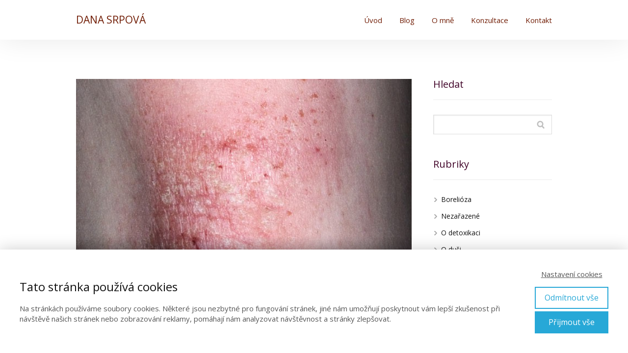

--- FILE ---
content_type: text/html; charset=UTF-8
request_url: https://danasrpova.cz/detoxikace-kuze/
body_size: 14726
content:
<!DOCTYPE html>
<html lang="cs">
	<head>
		<meta charset="UTF-8"/>
		<meta http-equiv="X-UA-Compatible" content="IE=edge"/>
		<meta name="viewport" content="width=device-width, initial-scale=1">
		<title>Ekzém a detoxikace.</title>

		<meta name='robots' content='max-image-preview:large' />
<script type="text/javascript">
/* <![CDATA[ */
window._wpemojiSettings = {"baseUrl":"https:\/\/s.w.org\/images\/core\/emoji\/15.0.3\/72x72\/","ext":".png","svgUrl":"https:\/\/s.w.org\/images\/core\/emoji\/15.0.3\/svg\/","svgExt":".svg","source":{"concatemoji":"https:\/\/danasrpova.cz\/wp-includes\/js\/wp-emoji-release.min.js?ver=6.6.4"}};
/*! This file is auto-generated */
!function(i,n){var o,s,e;function c(e){try{var t={supportTests:e,timestamp:(new Date).valueOf()};sessionStorage.setItem(o,JSON.stringify(t))}catch(e){}}function p(e,t,n){e.clearRect(0,0,e.canvas.width,e.canvas.height),e.fillText(t,0,0);var t=new Uint32Array(e.getImageData(0,0,e.canvas.width,e.canvas.height).data),r=(e.clearRect(0,0,e.canvas.width,e.canvas.height),e.fillText(n,0,0),new Uint32Array(e.getImageData(0,0,e.canvas.width,e.canvas.height).data));return t.every(function(e,t){return e===r[t]})}function u(e,t,n){switch(t){case"flag":return n(e,"\ud83c\udff3\ufe0f\u200d\u26a7\ufe0f","\ud83c\udff3\ufe0f\u200b\u26a7\ufe0f")?!1:!n(e,"\ud83c\uddfa\ud83c\uddf3","\ud83c\uddfa\u200b\ud83c\uddf3")&&!n(e,"\ud83c\udff4\udb40\udc67\udb40\udc62\udb40\udc65\udb40\udc6e\udb40\udc67\udb40\udc7f","\ud83c\udff4\u200b\udb40\udc67\u200b\udb40\udc62\u200b\udb40\udc65\u200b\udb40\udc6e\u200b\udb40\udc67\u200b\udb40\udc7f");case"emoji":return!n(e,"\ud83d\udc26\u200d\u2b1b","\ud83d\udc26\u200b\u2b1b")}return!1}function f(e,t,n){var r="undefined"!=typeof WorkerGlobalScope&&self instanceof WorkerGlobalScope?new OffscreenCanvas(300,150):i.createElement("canvas"),a=r.getContext("2d",{willReadFrequently:!0}),o=(a.textBaseline="top",a.font="600 32px Arial",{});return e.forEach(function(e){o[e]=t(a,e,n)}),o}function t(e){var t=i.createElement("script");t.src=e,t.defer=!0,i.head.appendChild(t)}"undefined"!=typeof Promise&&(o="wpEmojiSettingsSupports",s=["flag","emoji"],n.supports={everything:!0,everythingExceptFlag:!0},e=new Promise(function(e){i.addEventListener("DOMContentLoaded",e,{once:!0})}),new Promise(function(t){var n=function(){try{var e=JSON.parse(sessionStorage.getItem(o));if("object"==typeof e&&"number"==typeof e.timestamp&&(new Date).valueOf()<e.timestamp+604800&&"object"==typeof e.supportTests)return e.supportTests}catch(e){}return null}();if(!n){if("undefined"!=typeof Worker&&"undefined"!=typeof OffscreenCanvas&&"undefined"!=typeof URL&&URL.createObjectURL&&"undefined"!=typeof Blob)try{var e="postMessage("+f.toString()+"("+[JSON.stringify(s),u.toString(),p.toString()].join(",")+"));",r=new Blob([e],{type:"text/javascript"}),a=new Worker(URL.createObjectURL(r),{name:"wpTestEmojiSupports"});return void(a.onmessage=function(e){c(n=e.data),a.terminate(),t(n)})}catch(e){}c(n=f(s,u,p))}t(n)}).then(function(e){for(var t in e)n.supports[t]=e[t],n.supports.everything=n.supports.everything&&n.supports[t],"flag"!==t&&(n.supports.everythingExceptFlag=n.supports.everythingExceptFlag&&n.supports[t]);n.supports.everythingExceptFlag=n.supports.everythingExceptFlag&&!n.supports.flag,n.DOMReady=!1,n.readyCallback=function(){n.DOMReady=!0}}).then(function(){return e}).then(function(){var e;n.supports.everything||(n.readyCallback(),(e=n.source||{}).concatemoji?t(e.concatemoji):e.wpemoji&&e.twemoji&&(t(e.twemoji),t(e.wpemoji)))}))}((window,document),window._wpemojiSettings);
/* ]]> */
</script>
<style id='wp-emoji-styles-inline-css' type='text/css'>

	img.wp-smiley, img.emoji {
		display: inline !important;
		border: none !important;
		box-shadow: none !important;
		height: 1em !important;
		width: 1em !important;
		margin: 0 0.07em !important;
		vertical-align: -0.1em !important;
		background: none !important;
		padding: 0 !important;
	}
</style>
<link rel='stylesheet' id='wp-block-library-css' href='https://danasrpova.cz/wp-includes/css/dist/block-library/style.min.css?ver=6.6.4' type='text/css' media='all' />
<style id='classic-theme-styles-inline-css' type='text/css'>
/*! This file is auto-generated */
.wp-block-button__link{color:#fff;background-color:#32373c;border-radius:9999px;box-shadow:none;text-decoration:none;padding:calc(.667em + 2px) calc(1.333em + 2px);font-size:1.125em}.wp-block-file__button{background:#32373c;color:#fff;text-decoration:none}
</style>
<style id='global-styles-inline-css' type='text/css'>
:root{--wp--preset--aspect-ratio--square: 1;--wp--preset--aspect-ratio--4-3: 4/3;--wp--preset--aspect-ratio--3-4: 3/4;--wp--preset--aspect-ratio--3-2: 3/2;--wp--preset--aspect-ratio--2-3: 2/3;--wp--preset--aspect-ratio--16-9: 16/9;--wp--preset--aspect-ratio--9-16: 9/16;--wp--preset--color--black: #000000;--wp--preset--color--cyan-bluish-gray: #abb8c3;--wp--preset--color--white: #ffffff;--wp--preset--color--pale-pink: #f78da7;--wp--preset--color--vivid-red: #cf2e2e;--wp--preset--color--luminous-vivid-orange: #ff6900;--wp--preset--color--luminous-vivid-amber: #fcb900;--wp--preset--color--light-green-cyan: #7bdcb5;--wp--preset--color--vivid-green-cyan: #00d084;--wp--preset--color--pale-cyan-blue: #8ed1fc;--wp--preset--color--vivid-cyan-blue: #0693e3;--wp--preset--color--vivid-purple: #9b51e0;--wp--preset--gradient--vivid-cyan-blue-to-vivid-purple: linear-gradient(135deg,rgba(6,147,227,1) 0%,rgb(155,81,224) 100%);--wp--preset--gradient--light-green-cyan-to-vivid-green-cyan: linear-gradient(135deg,rgb(122,220,180) 0%,rgb(0,208,130) 100%);--wp--preset--gradient--luminous-vivid-amber-to-luminous-vivid-orange: linear-gradient(135deg,rgba(252,185,0,1) 0%,rgba(255,105,0,1) 100%);--wp--preset--gradient--luminous-vivid-orange-to-vivid-red: linear-gradient(135deg,rgba(255,105,0,1) 0%,rgb(207,46,46) 100%);--wp--preset--gradient--very-light-gray-to-cyan-bluish-gray: linear-gradient(135deg,rgb(238,238,238) 0%,rgb(169,184,195) 100%);--wp--preset--gradient--cool-to-warm-spectrum: linear-gradient(135deg,rgb(74,234,220) 0%,rgb(151,120,209) 20%,rgb(207,42,186) 40%,rgb(238,44,130) 60%,rgb(251,105,98) 80%,rgb(254,248,76) 100%);--wp--preset--gradient--blush-light-purple: linear-gradient(135deg,rgb(255,206,236) 0%,rgb(152,150,240) 100%);--wp--preset--gradient--blush-bordeaux: linear-gradient(135deg,rgb(254,205,165) 0%,rgb(254,45,45) 50%,rgb(107,0,62) 100%);--wp--preset--gradient--luminous-dusk: linear-gradient(135deg,rgb(255,203,112) 0%,rgb(199,81,192) 50%,rgb(65,88,208) 100%);--wp--preset--gradient--pale-ocean: linear-gradient(135deg,rgb(255,245,203) 0%,rgb(182,227,212) 50%,rgb(51,167,181) 100%);--wp--preset--gradient--electric-grass: linear-gradient(135deg,rgb(202,248,128) 0%,rgb(113,206,126) 100%);--wp--preset--gradient--midnight: linear-gradient(135deg,rgb(2,3,129) 0%,rgb(40,116,252) 100%);--wp--preset--font-size--small: 13px;--wp--preset--font-size--medium: 20px;--wp--preset--font-size--large: 36px;--wp--preset--font-size--x-large: 42px;--wp--preset--spacing--20: 0.44rem;--wp--preset--spacing--30: 0.67rem;--wp--preset--spacing--40: 1rem;--wp--preset--spacing--50: 1.5rem;--wp--preset--spacing--60: 2.25rem;--wp--preset--spacing--70: 3.38rem;--wp--preset--spacing--80: 5.06rem;--wp--preset--shadow--natural: 6px 6px 9px rgba(0, 0, 0, 0.2);--wp--preset--shadow--deep: 12px 12px 50px rgba(0, 0, 0, 0.4);--wp--preset--shadow--sharp: 6px 6px 0px rgba(0, 0, 0, 0.2);--wp--preset--shadow--outlined: 6px 6px 0px -3px rgba(255, 255, 255, 1), 6px 6px rgba(0, 0, 0, 1);--wp--preset--shadow--crisp: 6px 6px 0px rgba(0, 0, 0, 1);}:where(.is-layout-flex){gap: 0.5em;}:where(.is-layout-grid){gap: 0.5em;}body .is-layout-flex{display: flex;}.is-layout-flex{flex-wrap: wrap;align-items: center;}.is-layout-flex > :is(*, div){margin: 0;}body .is-layout-grid{display: grid;}.is-layout-grid > :is(*, div){margin: 0;}:where(.wp-block-columns.is-layout-flex){gap: 2em;}:where(.wp-block-columns.is-layout-grid){gap: 2em;}:where(.wp-block-post-template.is-layout-flex){gap: 1.25em;}:where(.wp-block-post-template.is-layout-grid){gap: 1.25em;}.has-black-color{color: var(--wp--preset--color--black) !important;}.has-cyan-bluish-gray-color{color: var(--wp--preset--color--cyan-bluish-gray) !important;}.has-white-color{color: var(--wp--preset--color--white) !important;}.has-pale-pink-color{color: var(--wp--preset--color--pale-pink) !important;}.has-vivid-red-color{color: var(--wp--preset--color--vivid-red) !important;}.has-luminous-vivid-orange-color{color: var(--wp--preset--color--luminous-vivid-orange) !important;}.has-luminous-vivid-amber-color{color: var(--wp--preset--color--luminous-vivid-amber) !important;}.has-light-green-cyan-color{color: var(--wp--preset--color--light-green-cyan) !important;}.has-vivid-green-cyan-color{color: var(--wp--preset--color--vivid-green-cyan) !important;}.has-pale-cyan-blue-color{color: var(--wp--preset--color--pale-cyan-blue) !important;}.has-vivid-cyan-blue-color{color: var(--wp--preset--color--vivid-cyan-blue) !important;}.has-vivid-purple-color{color: var(--wp--preset--color--vivid-purple) !important;}.has-black-background-color{background-color: var(--wp--preset--color--black) !important;}.has-cyan-bluish-gray-background-color{background-color: var(--wp--preset--color--cyan-bluish-gray) !important;}.has-white-background-color{background-color: var(--wp--preset--color--white) !important;}.has-pale-pink-background-color{background-color: var(--wp--preset--color--pale-pink) !important;}.has-vivid-red-background-color{background-color: var(--wp--preset--color--vivid-red) !important;}.has-luminous-vivid-orange-background-color{background-color: var(--wp--preset--color--luminous-vivid-orange) !important;}.has-luminous-vivid-amber-background-color{background-color: var(--wp--preset--color--luminous-vivid-amber) !important;}.has-light-green-cyan-background-color{background-color: var(--wp--preset--color--light-green-cyan) !important;}.has-vivid-green-cyan-background-color{background-color: var(--wp--preset--color--vivid-green-cyan) !important;}.has-pale-cyan-blue-background-color{background-color: var(--wp--preset--color--pale-cyan-blue) !important;}.has-vivid-cyan-blue-background-color{background-color: var(--wp--preset--color--vivid-cyan-blue) !important;}.has-vivid-purple-background-color{background-color: var(--wp--preset--color--vivid-purple) !important;}.has-black-border-color{border-color: var(--wp--preset--color--black) !important;}.has-cyan-bluish-gray-border-color{border-color: var(--wp--preset--color--cyan-bluish-gray) !important;}.has-white-border-color{border-color: var(--wp--preset--color--white) !important;}.has-pale-pink-border-color{border-color: var(--wp--preset--color--pale-pink) !important;}.has-vivid-red-border-color{border-color: var(--wp--preset--color--vivid-red) !important;}.has-luminous-vivid-orange-border-color{border-color: var(--wp--preset--color--luminous-vivid-orange) !important;}.has-luminous-vivid-amber-border-color{border-color: var(--wp--preset--color--luminous-vivid-amber) !important;}.has-light-green-cyan-border-color{border-color: var(--wp--preset--color--light-green-cyan) !important;}.has-vivid-green-cyan-border-color{border-color: var(--wp--preset--color--vivid-green-cyan) !important;}.has-pale-cyan-blue-border-color{border-color: var(--wp--preset--color--pale-cyan-blue) !important;}.has-vivid-cyan-blue-border-color{border-color: var(--wp--preset--color--vivid-cyan-blue) !important;}.has-vivid-purple-border-color{border-color: var(--wp--preset--color--vivid-purple) !important;}.has-vivid-cyan-blue-to-vivid-purple-gradient-background{background: var(--wp--preset--gradient--vivid-cyan-blue-to-vivid-purple) !important;}.has-light-green-cyan-to-vivid-green-cyan-gradient-background{background: var(--wp--preset--gradient--light-green-cyan-to-vivid-green-cyan) !important;}.has-luminous-vivid-amber-to-luminous-vivid-orange-gradient-background{background: var(--wp--preset--gradient--luminous-vivid-amber-to-luminous-vivid-orange) !important;}.has-luminous-vivid-orange-to-vivid-red-gradient-background{background: var(--wp--preset--gradient--luminous-vivid-orange-to-vivid-red) !important;}.has-very-light-gray-to-cyan-bluish-gray-gradient-background{background: var(--wp--preset--gradient--very-light-gray-to-cyan-bluish-gray) !important;}.has-cool-to-warm-spectrum-gradient-background{background: var(--wp--preset--gradient--cool-to-warm-spectrum) !important;}.has-blush-light-purple-gradient-background{background: var(--wp--preset--gradient--blush-light-purple) !important;}.has-blush-bordeaux-gradient-background{background: var(--wp--preset--gradient--blush-bordeaux) !important;}.has-luminous-dusk-gradient-background{background: var(--wp--preset--gradient--luminous-dusk) !important;}.has-pale-ocean-gradient-background{background: var(--wp--preset--gradient--pale-ocean) !important;}.has-electric-grass-gradient-background{background: var(--wp--preset--gradient--electric-grass) !important;}.has-midnight-gradient-background{background: var(--wp--preset--gradient--midnight) !important;}.has-small-font-size{font-size: var(--wp--preset--font-size--small) !important;}.has-medium-font-size{font-size: var(--wp--preset--font-size--medium) !important;}.has-large-font-size{font-size: var(--wp--preset--font-size--large) !important;}.has-x-large-font-size{font-size: var(--wp--preset--font-size--x-large) !important;}
:where(.wp-block-post-template.is-layout-flex){gap: 1.25em;}:where(.wp-block-post-template.is-layout-grid){gap: 1.25em;}
:where(.wp-block-columns.is-layout-flex){gap: 2em;}:where(.wp-block-columns.is-layout-grid){gap: 2em;}
:root :where(.wp-block-pullquote){font-size: 1.5em;line-height: 1.6;}
</style>
<link rel='stylesheet' id='mioweb_content_css-css' href='https://danasrpova.cz/wp-content/themes/mioweb3/modules/mioweb/css/content.css?ver=1734709503' type='text/css' media='all' />
<link rel='stylesheet' id='blog_content_css-css' href='https://danasrpova.cz/wp-content/themes/mioweb3/modules/blog/templates/blog2/style.css?ver=1734709503' type='text/css' media='all' />
<link rel='stylesheet' id='ve-content-style-css' href='https://danasrpova.cz/wp-content/themes/mioweb3/style.css?ver=1734709503' type='text/css' media='all' />
<script type="text/javascript" src="https://danasrpova.cz/wp-includes/js/jquery/jquery.min.js?ver=3.7.1" id="jquery-core-js"></script>
<script type="text/javascript" src="https://danasrpova.cz/wp-includes/js/jquery/jquery-migrate.min.js?ver=3.4.1" id="jquery-migrate-js"></script>
<link rel='shortlink' href='https://danasrpova.cz/?p=522' />
<link rel="icon" type="image/png" href="https://danasrpova.cz/wp-content/uploads/2020/06/logods20.png"><link rel="apple-touch-icon" href="https://danasrpova.cz/wp-content/uploads/2020/06/logods20.png"><meta name="description" content="Jak se zbavit ekzému." /><meta name="keywords" content="Ekzém" /><meta property="og:title" content="Ekzém a detoxikace."/><meta property="og:image" content="https://danasrpova.cz/wp-content/uploads/2014/09/obr.-ekzém.jpg"/><meta property="og:url" content="https://danasrpova.cz/detoxikace-kuze/"/><meta property="og:site_name" content="Dana Srpová"/><meta property="og:locale" content="cs_CZ"/><meta name="google-site-verification" content=" google3e90c4a894a721ca.html"/><script type="text/javascript">
		var ajaxurl = "/wp-admin/admin-ajax.php";
		var locale = "cs_CZ";
		var template_directory_uri = "https://danasrpova.cz/wp-content/themes/mioweb3";
		</script><link id="mw_gf_Open_Sans" href="https://fonts.googleapis.com/css?family=Open+Sans:400,700&subset=latin,latin-ext&display=swap" rel="stylesheet" type="text/css"><link id="mw_gf_Merriweather" href="https://fonts.googleapis.com/css?family=Merriweather:400,700&subset=latin,latin-ext&display=swap" rel="stylesheet" type="text/css"><style></style><style>#header{background: rgba(255, 255, 255, 1);border-bottom: 0px solid #ffffff;}#site_title{font-size: 21px;font-family: 'Open Sans';color: #701c04;font-weight: 400;}#site_title img{max-width:27px;}.mw_header .menu > li > a{font-size: 15px;font-family: 'Open Sans';font-weight: 400;line-height: 1.6;}.header_nav_container nav .menu > li > a, .mw_header_icons a{color:#701c04;}.menu_style_h3 .menu > li:after, .menu_style_h4 .menu > li:after{color:#701c04;}#mobile_nav{color:#701c04;}#mobile_nav svg{fill:#701c04;}.mw_to_cart svg{fill:#701c04;}.header_nav_container .sub-menu{background-color:#fcf2ea;}.menu_style_h6 .menu,.menu_style_h6 .mw_header_right_menu,.menu_style_h7 .header_nav_fullwidth_container,.menu_style_h6 #mobile_nav,.menu_style_h7 #mobile_nav{}.mw_to_cart:hover svg{fill:#b56248;}.menu_style_h1 .menu > li.current-menu-item a, .menu_style_h1 .menu > li.current-page-ancestor > a, .menu_style_h3 .menu > li.current-menu-item a, .menu_style_h3 .menu > li.current-page-ancestor > a, .menu_style_h4 .menu > li.current-menu-item a, .menu_style_h4 .menu > li.current-page-ancestor > a, .menu_style_h8 .menu > li.current-menu-item a, .menu_style_h9 .menu > li.current-menu-item a, .mw_header_icons a:hover, .menu_style_h1 .menu > li:hover > a, .menu_style_h3 .menu > li:hover > a, .menu_style_h4 .menu > li:hover > a, .menu_style_h8 .menu > li:hover > a, .menu_style_h9 .menu > li:hover > a{color:#b56248;}.menu_style_h2 li span{background-color:#b56248;}#mobile_nav:hover{color:#b56248;}#mobile_nav:hover svg{fill:#b56248;}.menu_style_h5 .menu > li:hover > a, .menu_style_h5 .menu > li.current-menu-item > a, .menu_style_h5 .menu > li.current-page-ancestor > a, .menu_style_h5 .menu > li.current_page_parent > a, .menu_style_h5 .menu > li:hover > a:before{background-color:#b56248;}.menu_style_h5 .sub-menu{background-color:#b56248;}.menu_style_h6 .menu > li:hover > a, .menu_style_h6 .menu > li.current-menu-item > a, .menu_style_h6 .menu > li.current-page-ancestor > a, .menu_style_h6 .menu > li.current_page_parent > a, .menu_style_h7 .menu > li:hover > a, .menu_style_h7 .menu > li.current-menu-item > a, .menu_style_h7 .menu > li.current-page-ancestor > a, .menu_style_h7 .menu > li.current_page_parent > a{background-color:#b56248;}.menu_style_h6 .sub-menu, .menu_style_h7 .sub-menu{background-color:#b56248;}.mw_header_icons{font-size:20px;}#header_in{padding-top:21px;padding-bottom:21px;}body:not(.page_with_transparent_header) .row_height_full{min-height:calc(100vh - 81px);}.page_with_transparent_header .visual_content_main:not(.mw_transparent_header_padding) > .row:first-child .row_fix_width, .page_with_transparent_header .visual_content_main:not(.mw_transparent_header_padding) .mw_page_builder_content > .row:nth-child(2) .row_fix_width{padding-top:61px;}.page_with_transparent_header .visual_content_main:not(.mw_transparent_header_padding) > .row:first-child .miocarousel .row_fix_width, .page_with_transparent_header .visual_content_main:not(.mw_transparent_header_padding) .mw_page_builder_content > .row:nth-child(2) .miocarousel .row_fix_width{padding-top:91px;}.page_with_transparent_header #wrapper > .empty_content, .page_with_transparent_header .mw_transparent_header_padding{padding-top:81px;}#cms_footer_8700row_0.row_text_custom{}#cms_footer_8700row_0{background: rgba(255, 255, 255, 1);}#cms_footer_8700row_0.row_padding_custom{padding-top:100px;padding-bottom:100px;}#cms_footer_8700element_0_0_0 > .element_content{}#cms_footer_8700element_0_0_1 > .element_content{padding-bottom:15px;padding-top:0px;}#cms_footer_8700element_0_0_1 .in_element_content{line-height: 1.5;}#cms_footer_8700element_0_0_1 .element_text_style_2{}#cms_footer_8700element_0_0_1 .in_element_content ul li{background-position-y:calc(0.75em - 13px);}#footer .footer_end{background: rgba(255, 255, 255, 1);font-size: 16px;font-family: 'Open Sans';color: #000000;font-weight: 400;}.ve_content_button_style_basic{color:#ffffff;background: rgba(235, 30, 71, 1);-moz-border-radius: 8px;-webkit-border-radius: 8px;-khtml-border-radius: 8px;border-radius: 8px;padding: calc(1.1em - 0px) 1.8em calc(1.1em - 0px) 1.8em;}.ve_content_button_style_basic .ve_button_subtext{}.ve_content_button_style_basic:hover{color:#ffffff;background: #bc1839;}.ve_content_button_style_inverse{color:#ffffff;-moz-border-radius: 8px;-webkit-border-radius: 8px;-khtml-border-radius: 8px;border-radius: 8px;border-color:#ffffff;padding: calc(1.1em - 2px) 1.8em calc(1.1em - 2px) 1.8em;}.ve_content_button_style_inverse .ve_button_subtext{}.ve_content_button_style_inverse:hover{color:#ffffff;background: rgba(235, 30, 71, 1);border-color:#eb1e47;}.ve_content_button_style_1{color:#ffffff;background: rgba(184, 24, 93, 1);-moz-border-radius: 0px;-webkit-border-radius: 0px;-khtml-border-radius: 0px;border-radius: 0px;padding: calc(0.8em - 0px) 1.5em calc(0.8em - 0px) 1.5em;}.ve_content_button_style_1 .ve_button_subtext{}.ve_content_button_style_1:hover{color:#ffffff;background: #dd1d70;}a.mws_product_title:hover,.mws_top_panel .mw_vertical_menu li a:hover,.mws_top_panel .mw_vertical_menu li a.mws_category_item_current,.mws_shipping_payment_detail,a.mws_shipping_payment_detail:hover,.mws_shop_order_content h2 span.point{color:#a53010;}.eshop_color_background,.add_tocart_button,.remove_fromcart_button,.mws_shop_order_content .mw_checkbox:checked,.mws_shop_order_content .mw_radio_button:checked::after,.mws_form_quick .mw_checkbox:checked,.mws_form_quick .mw_radio_button:checked::after,.mws_cart_navigation:after{background-color:#a53010;}a.eshop_color_background:hover, .add_tocart_button:hover, .mws_dropdown:hover .mws_dropdown_button, .mws_dropdown.mws_dropdown_opened .mws_dropdown_button{background-color:#952b0e;}.eshop_color_svg_hover:hover svg{fill:#a53010;}.mws_product_variant_selector_type_lists .mws_product_variant_item.selected, .mws_product_variant_selector_type_images .mws_product_variant_item.selected, .mw_tabs_element_style_3 .mw_tabs a.active, .mws_shop_order_content h2 span.point, .mws_shop_order_content .mw_checkbox:checked, .mws_shop_order_content .mw_radio_button:checked, .mws_form_quick .mw_checkbox:checked, .mws_form_quick .mw_radio_button:checked{border-color:#a53010;}.mws_cart_step_item_a span.arrow{border-left:8px solid #a53010;}.mws_shop_content .mws_product_list h3{}.mws_shop_content .mws_product_list .mws_price_vatincluded{}#blog_top_panel{background: #ffffff;}#blog_top_panel h1{font-size: 39px;color: #a53010;}#blog_top_panel .blog_top_panel_text, #blog_top_panel .blog_top_panel_subtext, #blog_top_panel .blog_top_author_title small, #blog_top_panel .blog_top_author_desc{color: #a53010;}#blog-sidebar .widgettitle{font-size: 20px;color: #400328;line-height: 1.1;}.article h2 a{font-size: 25px;color: #a53010;}.entry_content{}.article_body .excerpt{}.article .article_button_more{background-color:#ffffff;}.article .article_button_more:hover{background-color:#cccccc;}body{background-color:#fff;font-size: 18px;font-family: 'Open Sans';color: #242323;font-weight: 400;}.row_text_auto.light_color{color:#242323;}.row_text_default{color:#242323;}.row .light_color{color:#242323;}.row .text_default{color:#242323;}a{color:#f56905;}.row_text_auto.light_color a:not(.ve_content_button){color:#f56905;}.row_text_default a:not(.ve_content_button){color:#f56905;}.row .ve_content_block.text_default a:not(.ve_content_button){color:#f56905;}a:not(.ve_content_button):hover{color:#f56905;}.row_text_auto.light_color a:not(.ve_content_button):hover{color:#f56905;}.row_text_default a:not(.ve_content_button):hover{color:#f56905;}.row .ve_content_block.text_default a:not(.ve_content_button):hover{color:#f56905;}.row_text_auto.dark_color{color:#ffffff;}.row_text_invers{color:#ffffff;}.row .text_invers{color:#ffffff;}.row .dark_color:not(.text_default){color:#ffffff;}.blog_entry_content .dark_color:not(.text_default){color:#ffffff;}.row_text_auto.dark_color a:not(.ve_content_button){color:#ffffff;}.row .dark_color:not(.text_default) a:not(.ve_content_button){color:#ffffff;}.row_text_invers a:not(.ve_content_button){color:#ffffff;}.row .ve_content_block.text_invers a:not(.ve_content_button){color:#ffffff;}.row .light_color a:not(.ve_content_button){color:#f56905;}.row .light_color a:not(.ve_content_button):hover{color:#f56905;}.title_element_container,.mw_element_items_style_4 .mw_element_item:not(.dark_color) .title_element_container,.mw_element_items_style_7 .mw_element_item:not(.dark_color) .title_element_container,.in_features_element_4 .mw_feature:not(.dark_color) .title_element_container,.in_element_image_text_2 .el_it_text:not(.dark_color) .title_element_container,.in_element_image_text_3 .el_it_text:not(.dark_color) .title_element_container,.entry_content h1,.entry_content h2,.entry_content h3,.entry_content h4,.entry_content h5,.entry_content h6{font-family:Open Sans;font-weight:400;line-height:1.2;color:#a53010;}.subtitle_element_container,.mw_element_items_style_4 .mw_element_item:not(.dark_color) .subtitle_element_container,.mw_element_items_style_7 .mw_element_item:not(.dark_color) .subtitle_element_container,.in_features_element_4 .mw_feature:not(.dark_color) .subtitle_element_container,.in_element_image_text_2 .el_it_text:not(.dark_color) .subtitle_element_container,.in_element_image_text_3 .el_it_text:not(.dark_color) .subtitle_element_container{font-family:Merriweather;font-weight:400;color:#c708ae;}.entry_content h1{font-size: 30px;color: #a53010;}.entry_content h2{font-size: 26px;color: #a53010;}.entry_content h3{font-size: 23px;color: #a53010;}.entry_content h4{font-size: 14px;}.entry_content h5{font-size: 14px;}.entry_content h6{font-size: 14px;}.row_fix_width,.fix_width,.fixed_width_content .visual_content_main,.row_fixed,.fixed_width_page .visual_content_main,.fixed_width_page header,.fixed_width_page footer,.fixed_narrow_width_page #wrapper,#blog-container,.ve-header-type2 .header_nav_container{max-width:970px;}@media screen and (max-width: 969px) {#cms_footer_8700row_0.row_padding_custom{}#cms_footer_8700element_0_0_0 > .element_content{padding-top:0px;}#cms_footer_8700element_0_0_1 > .element_content{padding-top:0px;}#cms_footer_8700element_0_0_1 .in_element_content{}}@media screen and (max-width: 767px) {#cms_footer_8700row_0.row_padding_custom{}#cms_footer_8700element_0_0_0 > .element_content{padding-top:0px;}#cms_footer_8700element_0_0_1 > .element_content{padding-top:0px;}#cms_footer_8700element_0_0_1 .in_element_content{}}</style><!-- Global site tag (gtag.js) - Google Analytics -->
			<script async src="https://www.googletagmanager.com/gtag/js?id=G-K3F9MLRCMT"></script>
			<script>
				window.dataLayer = window.dataLayer || [];
				
				function gtag(){dataLayer.push(arguments);}
				gtag('js', new Date());
				gtag('consent', 'default', {
				
				'ad_storage': 'denied',
				'ad_personalization': 'denied',
				'ad_user_data': 'denied',
				'analytics_storage': 'denied'
				});
				gtag('config', 'G-K3F9MLRCMT');
			</script><script type="text/javascript">
	window['SE20AccountGuid'] = 'f0957332-5213-11e4-85db-002590a1e85a';
	(function(a,b,c,d,e){
		e = a.createElement(b);d = a.getElementsByTagName(b)[0];
		e.async = 1;e.src = c;d.parentNode.insertBefore(e,d);
	})(document,'script', 'https://app.smartemailing.cz//js/webtracking.min.js?v=3');
</script>		<!-- Global site tag (gtag.js) - Google Analytics -->
<script async src="https://www.googletagmanager.com/gtag/js?id=UA-53892473-1"></script>
<script>
  window.dataLayer = window.dataLayer || [];
  function gtag(){dataLayer.push(arguments);}
  gtag('js', new Date());

  gtag('config', 'UA-53892473-1');
</script>
<style type="text/css">.recentcomments a{display:inline !important;padding:0 !important;margin:0 !important;}</style>	</head>
<body class="post-template-default single single-post postid-522 single-format-standard ve_list_style1 desktop_view blog-structure-sidebar-right blog-appearance-style4 blog-posts-list-style-1 blog-single-style-4">
<script type="text/javascript">
(function(sm,a,rt,e,ma,il,i,ng){a._se=a._se||[];for(ng=0;ng<ma.length;ng++){i=sm.createElement(rt);
il=sm.getElementsByTagName(rt)[0];i.async=1;i.src=e+ma[ng]+'.js';il.parentNode.insertBefore(i,il);}})
(document,window,'script','https://app.smartemailing.cz/js/tracking/',['tracker']);
_se.push(['init', 'f0957332-5213-11e4-85db-002590a1e85a' ]);
// Place your custom tracking code here...
</script>
<div id="wrapper">
<header><div id="header" class="mw_header ve-header-type1 menu_style_h1 menu_active_color_dark menu_submenu_bg_light header_menu_align_right"><div class="header_background_container background_container "><div class="background_overlay"></div></div><div id="header_in" class="fix_width">		<a href="https://danasrpova.cz" id="site_title" title="Dana Srpová">
		DANA SRPOVÁ		</a>
				<a href="#" id="mobile_nav">
			<div class="mobile_nav_inner">
				<span>MENU</span>
				<svg version="1.1" xmlns="http://www.w3.org/2000/svg"  width="24" height="24" viewBox="0 0 24 24"><path d="M21 11h-18c-0.6 0-1 0.4-1 1s0.4 1 1 1h18c0.6 0 1-0.4 1-1s-0.4-1-1-1z"/><path d="M3 7h18c0.6 0 1-0.4 1-1s-0.4-1-1-1h-18c-0.6 0-1 0.4-1 1s0.4 1 1 1z"/><path d="M21 17h-18c-0.6 0-1 0.4-1 1s0.4 1 1 1h18c0.6 0 1-0.4 1-1s-0.4-1-1-1z"/></svg>			</div>
		</a>
		<div class="header_nav_container"><nav><div id="mobile_nav_close"><svg version="1.1" xmlns="http://www.w3.org/2000/svg"  width="24" height="24" viewBox="0 0 24 24"><path d="M13.4 12l5.3-5.3c0.4-0.4 0.4-1 0-1.4s-1-0.4-1.4 0l-5.3 5.3-5.3-5.3c-0.4-0.4-1-0.4-1.4 0s-0.4 1 0 1.4l5.3 5.3-5.3 5.3c-0.4 0.4-0.4 1 0 1.4 0.2 0.2 0.4 0.3 0.7 0.3s0.5-0.1 0.7-0.3l5.3-5.3 5.3 5.3c0.2 0.2 0.5 0.3 0.7 0.3s0.5-0.1 0.7-0.3c0.4-0.4 0.4-1 0-1.4l-5.3-5.3z"/></svg></div><div class="mw_header_menu_container"><div class="mw_header_menu_wrap"><ul id="menu-2021" class="menu"><li id="menu-item-12079" class="menu-item menu-item-type-post_type menu-item-object-page menu-item-home menu-item-12079"><a href="https://danasrpova.cz/">Úvod</a><span></span></li>
<li id="menu-item-12970" class="menu-item menu-item-type-post_type menu-item-object-page current_page_parent menu-item-12970"><a href="https://danasrpova.cz/blog/">Blog</a><span></span></li>
<li id="menu-item-12082" class="menu-item menu-item-type-post_type menu-item-object-page menu-item-12082"><a href="https://danasrpova.cz/o-mne/">O mně</a><span></span></li>
<li id="menu-item-13461" class="menu-item menu-item-type-custom menu-item-object-custom menu-item-13461"><a href="https://danasrpova.cz/konzultace-2024">Konzultace</a><span></span></li>
<li id="menu-item-12083" class="menu-item menu-item-type-post_type menu-item-object-page menu-item-12083"><a href="https://danasrpova.cz/kontakt/">Kontakt</a><span></span></li>
</ul></div></div></nav></div></div></div></header>
<div id="blog-container">
	<div class="mw_transparent_header_padding">	<div id="blog-content">
		<div class="single_blog_title_incontent"><div class="responsive_image single_block_article_image"><div class="mw_image_ratio mw_image_ratio_32"><img width="614" height="408" src="https://danasrpova.cz/wp-content/uploads/2014/09/obr.-ekzém.jpg" class="" alt="" sizes="(min-width: 970px) 970px, (min-width:767px) 100vw, 90vw" loading="lazy" decoding="async" srcset="https://danasrpova.cz/wp-content/uploads/2014/09/obr.-ekzém.jpg 614w, https://danasrpova.cz/wp-content/uploads/2014/09/obr.-ekzém-300x200.jpg 300w" /></div><h1 class="title_element_container">Detoxikace kůže</h1></div><div class="article_meta"><a class="user" href="https://danasrpova.cz/author/admin/"><img alt='' src='https://secure.gravatar.com/avatar/83dc06c283b8615f71f7e72d3be0f9a6?s=24&#038;d=mm&#038;r=g' srcset='https://secure.gravatar.com/avatar/83dc06c283b8615f71f7e72d3be0f9a6?s=48&#038;d=mm&#038;r=g 2x' class='avatar avatar-24 photo' height='24' width='24' decoding='async'/>Dana Srpová</a><span class="date"><svg version="1.1" xmlns="http://www.w3.org/2000/svg"  width="512" height="512" viewBox="0 0 512 512"><path d="M363.75,148.75c-59.23-59.22-155.27-59.22-214.5,0c-59.22,59.23-59.22,155.27,0,214.5   c59.23,59.22,155.27,59.22,214.5,0C422.97,304.02,422.97,207.98,363.75,148.75z M318.21,330.31   C305.96,323.24,239.59,285,239.59,285H239c0,0,0-110.71,0-126s24-15.84,24,0s0,111.63,0,111.63s52.31,29.69,67.21,38.811   C345.111,318.56,330.46,337.39,318.21,330.31z"/></svg>17.12. 2015</span><a class="comments" href="https://danasrpova.cz/detoxikace-kuze/#respond"><svg version="1.1" xmlns="http://www.w3.org/2000/svg"  width="24" height="24" viewBox="0 0 24 24"><path clip-rule="evenodd" d="M10.718,18.561l6.78,5.311C17.609,23.957,17.677,24,17.743,24  c0.188,0,0.244-0.127,0.244-0.338v-5.023c0-0.355,0.233-0.637,0.548-0.637L21,18c2.219,0,3-1.094,3-2s0-13,0-14s-0.748-2-3.014-2  H2.989C0.802,0,0,0.969,0,2s0,13.031,0,14s0.828,2,3,2h6C9,18,10.255,18.035,10.718,18.561z" fill-rule="evenodd"/></svg>0</a></div></div>		<div class="blog-box blog-singlebox article-detail">
							<div
					class="entry_content blog_entry_content element_text_li1">
				<h2 align="LEFT"><strong>Kožní onemocnění je výsledkem hromadění toxinů v&nbsp;kůži</strong></h2>
<p align="LEFT">Častým námětem pro detoxikaci je kůže. Kůži chápe celostní medicína jako mapu celého organismu. Můžeme z&nbsp;ní vyčíst stav vnitřních orgánů. Pokud vnitřní orgány nefungují tak, jak mají, na&nbsp;kůži se to zobrazuje.</p>
<h2 align="LEFT">Proč se toxiny v&nbsp;kůži hromadí</h2>
<ol>
<li>Toxiny vznikají v&nbsp;těle ve velkém množství a&nbsp;hlavním důvodem je dysbióza.</li>
<li>Toxiny odcházejí přes kůži, protože se jich organismus nedokáže zbavit jiným způsobem. Jiné drenážní mechanismy organismu prostě nestíhají.</li>
<li>V kůži se nacházejí mikrobiální ložiska, která jsou zdrojem toxinů. Často se zde nacházejí boreliová ložiska.</li>
</ol>
<h2>Jak postupujeme v&nbsp;praxi</h2>
<p align="LEFT">Nejčastějším chronickým onemocněním kůže je<strong> atopický ekzém</strong>. Projevuje se jako suchá, zanícená, svědící kůže, často spojená s&nbsp;astmatem, alergickou rýmou a&nbsp;alergií na&nbsp;potraviny.</p>
<ul>
<li><strong>V první fázi</strong> detoxikace se zaměřujeme na&nbsp;obnovení symbiózy. <a href="http://danasrpova.cz/symbioza2/" target="_blank" rel="noopener">Co je symbióza a jak ji můžete obnovit se dozvíte tady. »</a></li>
<li><strong>V druhé fázi</strong> se zaměřujeme na&nbsp;mateřské orgány, tedy játra, slezinu, plíce, ledviny, případně srdce. Použijeme dreny základních orgánů: <strong>LiverDren, VelienDren, Respidren, UrinoDren a&nbsp;případně CorDren.</strong></li>
<li><strong>V třetí fázi</strong> se věnujeme vlastní očistě kůže. Můžeme použít například přípravky <strong>CutiDren + Spirobor.</strong></li>
</ul>
<p align="LEFT">Postupujeme tedy zevnitř organismu směrem k&nbsp;povrchu. Začínáme očistou střeva a&nbsp;vnitřních orgánů a&nbsp;končíme kůží. V&nbsp;celém organismu ubývá přítomných toxinů. Odměnou je pak nejen lepší kvalita a&nbsp;vzhled kůže, ale také to, že se celkově cítíme lépe.</p>
<p align="LEFT"><strong>Ekzém u&nbsp;dětí je detoxikací velmi dobře zvládnutelný.</strong> Chronický ekzém dospělých představuje dlouhodobější detoxikaci. Obecně platí, čím déle problém trvá, tím více toxinů se v&nbsp;těle nashromáždilo, a&nbsp;proto je potřeba delšího časového úseku na&nbsp;jejich odstranění.</p>
<h2 align="LEFT">Kde hledat pomoc</h2>
<p>Pro zjištění příčiny ekzému a&nbsp;určení konkrétních přípravků přímo pro vás doporučuji návštěvu terapeuta. To je nejrychlejší a&nbsp;nejspolehlivější cesta ke zvládnutí potíží.</p>
<p>Hodně zdraví přeje Dana Srpová</p>
<div  id="shortcode_0_10804"  class="element_container graphic_element_container "><div  class="element_content element_align_center"><hr class="graphic_element graphic_element_hr graphic_element_11 graphic_element_hr_color_auto"></div></div>
<div  id="shortcode_0_10795"  class="element_container title_element_container "><div  class="element_content "><div class="ve_title ve_title_style_1"><p>Hledáte pomoc s&nbsp;léčbou, detoxikací, uzdravením?</p>
</div><div class="cms_clear"></div></div></div><div  id="shortcode_1_10795"  class="element_container text_element_container "><div  class="element_content element_align_center"><div class="in_element_content entry_content ve_content_text ve_text ve_text_style_1 element_text_size_medium element_text_style_1 element_text_li" ><p>Ukážu vám <a href="https://danasrpova.cz/konzultaceproradost/">cestu z&nbsp;nemoci.</a> Jsem průvodce léčbou a&nbsp;detoxikací.</p>
</div></div></div><div  id="shortcode_2_10795"  class="element_container button_element_container "><div  class="element_content element_align_center"><div class="in_element_content in_element_content_button in_element_content_button_center"><a class="ve_content_first_button ve_content_button_type_1 ve_content_button_style_custom_button ve_content_button_size_medium ve_content_button ve_content_button_center" target="_blank" href="https://danasrpova.cz/lecba/" ><div><span class="ve_but_text">LÉČBA</span></div></a></div></div></div><div  id="shortcode_3_10795"  class="element_container image_element_container "><div  class="element_content element_align_center"><div class="element_image element_image_1 ve_center "><div class="element_image_container  element_image_container_jpg" ><div class=" mw_image_ratio"><a href="https://danasrpova.cz/lecba/" target="_blank" title="2020-05-09a"><img decoding="async" width="970" height="545" src="https://danasrpova.cz/wp-content/uploads/2020/05/2020-05-09a-1-970x545.jpg" class="" alt="" sizes="(min-width: 970px) 970px, (min-width:767px) 100vw, 90vw" loading="lazy" srcset="https://danasrpova.cz/wp-content/uploads/2020/05/2020-05-09a-1-970x545.jpg 970w, https://danasrpova.cz/wp-content/uploads/2020/05/2020-05-09a-1-150x84.jpg 150w, https://danasrpova.cz/wp-content/uploads/2020/05/2020-05-09a-1-300x169.jpg 300w, https://danasrpova.cz/wp-content/uploads/2020/05/2020-05-09a-1-768x432.jpg 768w, https://danasrpova.cz/wp-content/uploads/2020/05/2020-05-09a-1-1024x576.jpg 1024w, https://danasrpova.cz/wp-content/uploads/2020/05/2020-05-09a-1-461x259.jpg 461w, https://danasrpova.cz/wp-content/uploads/2020/05/2020-05-09a-1-297x167.jpg 297w, https://danasrpova.cz/wp-content/uploads/2020/05/2020-05-09a-1-213x120.jpg 213w, https://danasrpova.cz/wp-content/uploads/2020/05/2020-05-09a-1-171x96.jpg 171w, https://danasrpova.cz/wp-content/uploads/2020/05/2020-05-09a-1.jpg 1359w" /></div></a></div></div><div class="cms_clear"></div></div></div><div  id="shortcode_4_10795"  class="element_container button_element_container "><div  class="element_content element_align_center"><div class="in_element_content in_element_content_button in_element_content_button_center"><a class="ve_content_first_button ve_content_button_type_1 ve_content_button_style_custom_button ve_content_button_size_medium ve_content_button ve_content_button_center" target="_blank" href="https://danasrpova.cz/detoxikace/" ><div><span class="ve_but_text">DETOXIKACE</span></div></a></div></div></div><div  id="shortcode_5_10795"  class="element_container image_element_container "><div  class="element_content element_align_center"><div class="element_image element_image_1 ve_center "><div class="element_image_container  element_image_container_jpg" ><div class=" mw_image_ratio"><a href="https://danasrpova.cz/detoxikace/" target="_blank" title="detoxikace"><img decoding="async" width="970" height="548" src="https://danasrpova.cz/wp-content/uploads/2020/05/2020d-970x548.jpg" class="" alt="" sizes="(min-width: 970px) 970px, (min-width:767px) 100vw, 90vw" loading="lazy" srcset="https://danasrpova.cz/wp-content/uploads/2020/05/2020d-970x548.jpg 970w, https://danasrpova.cz/wp-content/uploads/2020/05/2020d-150x85.jpg 150w, https://danasrpova.cz/wp-content/uploads/2020/05/2020d-300x170.jpg 300w, https://danasrpova.cz/wp-content/uploads/2020/05/2020d-768x434.jpg 768w, https://danasrpova.cz/wp-content/uploads/2020/05/2020d-1024x579.jpg 1024w, https://danasrpova.cz/wp-content/uploads/2020/05/2020d-461x261.jpg 461w, https://danasrpova.cz/wp-content/uploads/2020/05/2020d-297x168.jpg 297w, https://danasrpova.cz/wp-content/uploads/2020/05/2020d-213x120.jpg 213w, https://danasrpova.cz/wp-content/uploads/2020/05/2020d-171x97.jpg 171w, https://danasrpova.cz/wp-content/uploads/2020/05/2020d.jpg 1357w" /></div></a></div></div><div class="cms_clear"></div></div></div><div  id="shortcode_6_10795"  class="element_container button_element_container "><div  class="element_content element_align_center"><div class="in_element_content in_element_content_button in_element_content_button_center"><a class="ve_content_first_button ve_content_button_type_1 ve_content_button_style_custom_button ve_content_button_size_medium ve_content_button ve_content_button_center" target="_blank" href="https://danasrpova.cz/uzdraveni/" ><div><span class="ve_but_text">UZDRAVENÍ</span></div></a></div></div></div><div  id="shortcode_7_10795"  class="element_container image_element_container "><div  class="element_content element_align_center"><div class="element_image element_image_1 ve_center "><div class="element_image_container  element_image_container_jpg" ><div class=" mw_image_ratio"><a href="https://danasrpova.cz/uzdraveni/" target="_blank" title="uzdraveni"><img decoding="async" width="970" height="545" src="https://danasrpova.cz/wp-content/uploads/2020/05/2020e-970x545.jpg" class="" alt="" sizes="(min-width: 970px) 970px, (min-width:767px) 100vw, 90vw" loading="lazy" srcset="https://danasrpova.cz/wp-content/uploads/2020/05/2020e-970x545.jpg 970w, https://danasrpova.cz/wp-content/uploads/2020/05/2020e-150x84.jpg 150w, https://danasrpova.cz/wp-content/uploads/2020/05/2020e-300x169.jpg 300w, https://danasrpova.cz/wp-content/uploads/2020/05/2020e-768x432.jpg 768w, https://danasrpova.cz/wp-content/uploads/2020/05/2020e-1024x576.jpg 1024w, https://danasrpova.cz/wp-content/uploads/2020/05/2020e-461x259.jpg 461w, https://danasrpova.cz/wp-content/uploads/2020/05/2020e-297x167.jpg 297w, https://danasrpova.cz/wp-content/uploads/2020/05/2020e-213x120.jpg 213w, https://danasrpova.cz/wp-content/uploads/2020/05/2020e-171x96.jpg 171w, https://danasrpova.cz/wp-content/uploads/2020/05/2020e.jpg 1361w" /></div></a></div></div><div class="cms_clear"></div></div></div>
<p>&nbsp;</p>
				</div>

									<div class="author-box">
						<div class="author_head">
							<div class="author_photo"><img alt='' src='https://secure.gravatar.com/avatar/83dc06c283b8615f71f7e72d3be0f9a6?s=60&#038;d=mm&#038;r=g' srcset='https://secure.gravatar.com/avatar/83dc06c283b8615f71f7e72d3be0f9a6?s=120&#038;d=mm&#038;r=g 2x' class='avatar avatar-60 photo' height='60' width='60' loading='lazy' decoding='async'/></div>
							<div class="author_head_content">
								<a class="author_name" href="https://danasrpova.cz/author/admin/">Dana Srpová</a>
								<div class="author_box_links"><a class="author_web" target="_blank" href="https://danasrpova.cz/" title="Webová stránka"><svg version="1.1" xmlns="http://www.w3.org/2000/svg"  width="24" height="24" viewBox="0 0 24 24"><path d="M12 1c-6.1 0-11 4.9-11 11s4.9 11 11 11 11-4.9 11-11-4.9-11-11-11zM20.9 11h-4c-0.2-2.8-1.1-5.4-2.7-7.7 3.6 0.9 6.3 4 6.7 7.7zM9.1 13h5.9c-0.3 2.7-1.3 5.3-2.9 7.4-1.8-2.1-2.8-4.7-3-7.4zM9.1 11c0.3-2.7 1.3-5.3 2.9-7.4 1.7 2.2 2.7 4.8 2.9 7.4h-5.8zM9.7 3.3c-1.5 2.3-2.4 4.9-2.6 7.7h-4c0.4-3.7 3.1-6.8 6.6-7.7zM3.1 13h4c0.2 2.8 1.1 5.4 2.7 7.7-3.6-0.9-6.3-4-6.7-7.7zM14.3 20.7c1.5-2.3 2.4-4.9 2.7-7.7h4c-0.5 3.7-3.2 6.8-6.7 7.7z"/></svg></a></div>							</div>
						</div>
						<div class="author_box_description"><strong>Jsem, ptám se, zaměřuji se, propojuji, cítím, tvořím.
Mám dar ptát se a dostávat odpovědi.
Dokážu se zaměřit na podstatu.
Baví mě propojovat souvislosti.
Nejlépe se cítím, když jsem sama sebou.
Ráda tvořím.
</strong>
<a href="https://danasrpova.cz/o-mne/"><strong>Více si můžete přečíst ZDE. »</strong></a></div>					</div>
					
			<div id="blog_comments_container"><div class="commenttitle title_element_container">Komentáře</div><div class="fb-comments" data-href="https://danasrpova.cz/detoxikace-kuze/" data-numposts="10" data-colorscheme="light" data-width="550"></div><div class="element_comment_3 blog_comments"><div id="comments" class="comments">

	
	
</div>
</div></div>
			<div class="cms_clear"></div>
		</div>
	</div>

		<div id="blog-sidebar">
				<ul>
		<li id="search-5" class="widget widget_search"><div class="title_element_container widgettitle">Hledat</div><form role="search" method="get" id="searchform" class="searchform" action="https://danasrpova.cz/">
				<div>
					<label class="screen-reader-text" for="s">Vyhledávání</label>
					<input type="text" value="" name="s" id="s" />
					<input type="submit" id="searchsubmit" value="Hledat" />
				</div>
			</form></li>
<li id="categories-3" class="widget widget_categories"><div class="title_element_container widgettitle">Rubriky</div>
			<ul>
					<li class="cat-item cat-item-28"><a href="https://danasrpova.cz/category/borelioza/">Borelióza</a>
</li>
	<li class="cat-item cat-item-1"><a href="https://danasrpova.cz/category/ruzne/">Nezařazené</a>
</li>
	<li class="cat-item cat-item-6"><a href="https://danasrpova.cz/category/detoxikace/">O detoxikaci</a>
</li>
	<li class="cat-item cat-item-16"><a href="https://danasrpova.cz/category/duse/">O duši</a>
</li>
	<li class="cat-item cat-item-15"><a href="https://danasrpova.cz/category/telo/">O těle</a>
</li>
	<li class="cat-item cat-item-17"><a href="https://danasrpova.cz/category/otazky-a-odpovedi/">Otázky a odpovědi</a>
</li>
			</ul>

			</li>
<li id="archives-5" class="widget widget_archive"><div class="title_element_container widgettitle">Archivy</div>
			<ul>
					<li><a href='https://danasrpova.cz/2020/07/'>Červenec 2020</a></li>
	<li><a href='https://danasrpova.cz/2018/05/'>Květen 2018</a></li>
	<li><a href='https://danasrpova.cz/2017/04/'>Duben 2017</a></li>
	<li><a href='https://danasrpova.cz/2016/11/'>Listopad 2016</a></li>
	<li><a href='https://danasrpova.cz/2016/10/'>Říjen 2016</a></li>
	<li><a href='https://danasrpova.cz/2016/05/'>Květen 2016</a></li>
	<li><a href='https://danasrpova.cz/2016/03/'>Březen 2016</a></li>
	<li><a href='https://danasrpova.cz/2016/02/'>Únor 2016</a></li>
	<li><a href='https://danasrpova.cz/2016/01/'>Leden 2016</a></li>
	<li><a href='https://danasrpova.cz/2015/12/'>Prosinec 2015</a></li>
	<li><a href='https://danasrpova.cz/2015/05/'>Květen 2015</a></li>
	<li><a href='https://danasrpova.cz/2015/03/'>Březen 2015</a></li>
	<li><a href='https://danasrpova.cz/2015/02/'>Únor 2015</a></li>
	<li><a href='https://danasrpova.cz/2015/01/'>Leden 2015</a></li>
	<li><a href='https://danasrpova.cz/2014/11/'>Listopad 2014</a></li>
	<li><a href='https://danasrpova.cz/2014/10/'>Říjen 2014</a></li>
	<li><a href='https://danasrpova.cz/2014/09/'>Září 2014</a></li>
	<li><a href='https://danasrpova.cz/2014/08/'>Srpen 2014</a></li>
			</ul>

			</li>
			</ul>
		</div>

	<div class="cms_clear"></div>

	</div></div>
<footer>
	<div id="footer"><div class="visual_content  "><div id="cms_footer_8700row_0" class="row row_basic row_cms_footer_8700 row_basic ve_valign_center row_height_default row_padding_big row_text_auto light_color" ><div class="row_background_container background_container "><div class="background_overlay"></div></div><div class="row_fix_width"><div class="col col-one col-first col-last"><div  id="cms_footer_8700element_0_0_0"  class="element_container graphic_element_container "><div  class="element_content element_align_center"><hr class="graphic_element graphic_element_hr graphic_element_1 "></div></div><div  id="cms_footer_8700element_0_0_1"  class="element_container text_element_container "><div  class="element_content element_align_center"><div class="in_element_content entry_content ve_content_text ve_text ve_text_style_1 element_text_size_medium element_text_style_1 element_text_li" ><p style="text-align: center;"><span style="color: #000000;"><strong>Upozornění:</strong> Konzultace nenahrazuje lékařskou péči. Doporučené doplňky stravy nenahrazují léky předepsané lékařem. Změny ve farmakoterapii vždy konzultujte s&nbsp;předepisujícím lékařem.</span></p>
<p style="text-align: center;"><span style="color: #000000;"><strong>M</strong></span><span style="color: #000000;"><strong>áte otázku?</strong> Pošlete ji na email: </span><span style="color: #ff6600;"><a style="color: #ff6600;" href="https://danasrpova.cz/kontakt/" target="_blank" rel="noopener">detoxikace@danasrpova.cz</a></span></p>
</div></div></div></div></div></div></div><div class="footer_end footer_type2"><div class="background_overlay"></div>
<div id="footer-in" class="footer-in fix_width ">
		<div
		id="site_copyright">© 2014-2024 Dana Srpová</div>

		<div class="cms_clear"></div>
</div>
</div></div><div class="mw_cookie_management_container mw_cookie_bar_management_container mw_cookie_management_bg_light"><div class="mw_cookie_bar mw_cookie_bar_position_bottom"><div class="mw_cookie_bar_text"><div class="mw_cookie_bar_title mw_cookie_banner_title">Tato stránka používá cookies</div><p>Na stránkách používáme soubory cookies. Některé jsou nezbytné pro fungování stránek, jiné nám umožňují poskytnout vám lepší zkušenost při návštěvě našich stránek nebo zobrazování reklamy, pomáhají nám analyzovat návštěvnost a stránky zlepšovat.</p></div><div class="mw_cookie_bar_buttons"><a class="mw_cookie_bar_setting_link mw_cookie_open_setting" href="#">Nastavení cookies</a><a class="mw_cookie_button mw_cookie_button_secondary mw_cookie_deny_all_button" href="#">Odmítnout vše</a><a class="mw_cookie_button mw_cookie_button_primary mw_cookie_allow_all_button" href="#">Přijmout vše</a></div></div><div class="mw_cookie_setting_popup"><a href="#" class="mw_cookie_setting_popup_close mw_icon mw_icon_style_1"><i></i></a><div class="mw_cookie_setting_text"><div class="mw_cookie_setting_title mw_cookie_banner_title">Souhlas s používáním cookies</div><p>Cookies jsou malé soubory, které se dočasně ukládají ve vašem počítači a pomáhají nám k lepší uživatelské zkušenosti na našich stránkách. Cookies používáme k personalizaci obsahu stránek a reklam, poskytování funkcí sociálních sítí a k analýze návštěvnosti. Informace o vašem používání našich stránek také sdílíme s našimi partnery v oblasti sociálních sítí, reklamy a analýzy, kteří je mohou kombinovat s dalšími informacemi, které jste jim poskytli nebo které shromáždili při vašem používání jejich služeb.<br />
<br />
Ze zákona můžeme na vašem zařízení ukládat pouze soubory cookie, které jsou nezbytně nutné pro provoz těchto stránek. Pro všechny ostatní typy souborů cookie potřebujeme vaše svolení. Budeme vděční, když nám ho poskytnete a pomůžete nám tak, naše stránky a služby zlepšovat. Svůj souhlas s používáním cookies na našem webu můžete samozřejmě kdykoliv změnit nebo odvolat.</p></div><div class="mw_cookie_setting_form"><div class="mw_cookie_setting_form_title mw_cookie_banner_title">Jednotlivé souhlasy</div><form><div class="mw_cookie_setting_form_item"><div class="mw_cookie_setting_form_item_head"><div class="mw_switch_container " ><label class="mw_switch"><input class="cms_nodisp" autocomplete="off" type="checkbox" name="necessary" checked="checked" disabled="disabled" value="1" /><span class="mw_switch_slider"></span></label><div class="mw_switch_label"><strong class="mw_cookie_banner_title">Nezbytné</strong> - aby stránky fungovaly, jak mají.</div></div><span class="mw_cookie_setting_arrow"></span></div><div class="mw_cookie_setting_form_item_text">Nezbytné soubory cookie pomáhají učinit webové stránky použitelnými tím, že umožňují základní funkce, jako je navigace na stránce a přístup k zabezpečeným oblastem webové stránky. Bez těchto souborů cookie nemůže web správně fungovat.</div></div><div class="mw_cookie_setting_form_item"><div class="mw_cookie_setting_form_item_head"><div class="mw_switch_container mw_cookie_setting_switch_preferences" ><label class="mw_switch"><input class="cms_nodisp" autocomplete="off" type="checkbox" name="preferences"   value="1" /><span class="mw_switch_slider"></span></label><div class="mw_switch_label"><strong class="mw_cookie_banner_title">Preferenční</strong> - abychom si pamatovali vaše preference.</div></div><span class="mw_cookie_setting_arrow"></span></div><div class="mw_cookie_setting_form_item_text">Preferenční cookies umožňují, aby si stránka pamatovala informace, které upravují, jak se stránka chová nebo vypadá. Např. vaše přihlášení, obsah košíku, zemi, ze které stránku navštěvujete.</div></div><div class="mw_cookie_setting_form_item"><div class="mw_cookie_setting_form_item_head"><div class="mw_switch_container mw_cookie_setting_switch_analytics" ><label class="mw_switch"><input class="cms_nodisp" autocomplete="off" type="checkbox" name="analytics"   value="1" /><span class="mw_switch_slider"></span></label><div class="mw_switch_label"><strong class="mw_cookie_banner_title">Statistické</strong> - abychom věděli, co na webu děláte a co zlepšit.</div></div><span class="mw_cookie_setting_arrow"></span></div><div class="mw_cookie_setting_form_item_text">Statistické cookies pomáhají provozovateli stránek pochopit, jak návštěvníci stránek stránku používají, aby mohl stránky optimalizovat a nabídnout jim lepší zkušenost. Veškerá data se sbírají anonymně a není možné je spojit s konkrétní osobou. </div></div><div class="mw_cookie_setting_form_item"><div class="mw_cookie_setting_form_item_head"><div class="mw_switch_container mw_cookie_setting_switch_marketing" ><label class="mw_switch"><input class="cms_nodisp" autocomplete="off" type="checkbox" name="marketing"   value="1" /><span class="mw_switch_slider"></span></label><div class="mw_switch_label"><strong class="mw_cookie_banner_title">Marketingové</strong> - abychom vám ukazovali pouze relevantní reklamu.</div></div><span class="mw_cookie_setting_arrow"></span></div><div class="mw_cookie_setting_form_item_text">Marketingové cookies se používají ke sledování pohybu návštěvníků napříč webovými stránkami s cílem zobrazovat jim pouze takovou reklamu, která je pro daného člověka relevantní a užitečná. Veškerá data se sbírají a používají anonymně a není možné je spojit s konkrétní osobou.</div></div></div><div class="mw_cookie_setting_buttons"><a class="mw_cookie_button mw_cookie_button_secondary mw_cookie_save_setting" href="#">Uložit nastavení</a><div class="mw_cookie_setting_buttons_left"><a class="mw_cookie_button mw_cookie_button_secondary mw_cookie_deny_all_button" href="#">Odmítnout vše</a><a class="mw_cookie_button mw_cookie_button_primary mw_cookie_allow_all_button" href="#">Přijmout vše</a></div></div></form></div></div><svg aria-hidden="true" style="position: absolute; width: 0; height: 0; overflow: hidden;" version="1.1" xmlns="http://www.w3.org/2000/svg" xmlns:xlink="http://www.w3.org/1999/xlink"><defs></defs></svg><div class="body_background_container background_container "><div class="background_overlay"></div></div><style>#shortcode_0_10804 > .element_content{}#shortcode_0_10795 .ve_title{font-size: 30px;line-height: 1.2;}#shortcode_1_10795 > .element_content{}#shortcode_1_10795 .in_element_content{}#shortcode_1_10795 .element_text_style_2{background:rgba(232,232,232,1);}#shortcode_2_10795 > .element_content{}#shortcode_2_10795 .ve_content_first_button.ve_content_button_size_custom{font-size:18px;}#shortcode_2_10795 .ve_content_first_button.ve_content_button_style_custom_button{color:#ffffff;background: rgba(165, 48, 16, 1);-moz-border-radius: 9999px;-webkit-border-radius: 9999px;-khtml-border-radius: 9999px;border-radius: 9999px;padding: calc(1.1em - 0px) 3em calc(1.1em - 0px) 3em;}#shortcode_2_10795 .ve_content_first_button.ve_content_button_style_custom_button .ve_button_subtext{}#shortcode_2_10795 .ve_content_first_button.ve_content_button_style_custom_button:hover{color:#ffffff;background: #84260d;}#shortcode_3_10795 > .element_content{padding-bottom:60px;}#shortcode_3_10795 .element_image_overlay_icon_container{background-color:rgba(0,0,0,0.3);}#shortcode_3_10795 .element_image .element_image_container{max-width:1359px;}#shortcode_3_10795 .element_image_label{max-width:1359px;}#shortcode_3_10795 .element_image_container img{object-position:50% 50%;}#shortcode_3_10795 .mw_image_ratio{padding-bottom:56.217807211185%;}#shortcode_4_10795 > .element_content{}#shortcode_4_10795 .ve_content_first_button.ve_content_button_size_custom{font-size:18px;}#shortcode_4_10795 .ve_content_first_button.ve_content_button_style_custom_button{color:#ffffff;background: rgba(165, 48, 16, 1);-moz-border-radius: 9999px;-webkit-border-radius: 9999px;-khtml-border-radius: 9999px;border-radius: 9999px;padding: calc(1.1em - 0px) 1.8em calc(1.1em - 0px) 1.8em;}#shortcode_4_10795 .ve_content_first_button.ve_content_button_style_custom_button .ve_button_subtext{}#shortcode_4_10795 .ve_content_first_button.ve_content_button_style_custom_button:hover{color:#ffffff;background: #84260d;}#shortcode_5_10795 > .element_content{padding-bottom:60px;}#shortcode_5_10795 .element_image_overlay_icon_container{background-color:rgba(0,0,0,0.3);}#shortcode_5_10795 .element_image .element_image_container{max-width:1357px;}#shortcode_5_10795 .element_image_label{max-width:1357px;}#shortcode_5_10795 .element_image_container img{object-position:50% 50%;}#shortcode_5_10795 .mw_image_ratio{padding-bottom:56.521739130435%;}#shortcode_6_10795 > .element_content{}#shortcode_6_10795 .ve_content_first_button.ve_content_button_size_custom{font-size:18px;}#shortcode_6_10795 .ve_content_first_button.ve_content_button_style_custom_button{color:#ffffff;background: rgba(165, 48, 16, 1);-moz-border-radius: 9999px;-webkit-border-radius: 9999px;-khtml-border-radius: 9999px;border-radius: 9999px;padding: calc(1.1em - 0px) 1.8em calc(1.1em - 0px) 1.8em;}#shortcode_6_10795 .ve_content_first_button.ve_content_button_style_custom_button .ve_button_subtext{}#shortcode_6_10795 .ve_content_first_button.ve_content_button_style_custom_button:hover{color:#ffffff;background: #84260d;}#shortcode_7_10795 > .element_content{padding-bottom:40px;}#shortcode_7_10795 .element_image_overlay_icon_container{background-color:rgba(0,0,0,0.3);}#shortcode_7_10795 .element_image .element_image_container{max-width:1361px;}#shortcode_7_10795 .element_image_label{max-width:1361px;}#shortcode_7_10795 .element_image_container img{object-position:50% 50%;}#shortcode_7_10795 .mw_image_ratio{padding-bottom:56.208670095518%;}.mw_cookie_button_secondary{color:#27a8d7 !important;border-color:#27a8d7;}.mw_cookie_button_primary, .mw_cookie_button_secondary:hover{background-color:#27a8d7;}.mw_cookie_allow_all_button:hover{box-shadow:0 0 2px #27a8d7;}@media screen and (max-width: 969px) {#shortcode_0_10804 > .element_content{padding-top:0px;}#shortcode_1_10795 > .element_content{padding-top:0px;}#shortcode_1_10795 .in_element_content{}#shortcode_2_10795 > .element_content{padding-top:0px;}#shortcode_3_10795 > .element_content{padding-top:0px;}#shortcode_4_10795 > .element_content{padding-top:0px;}#shortcode_5_10795 > .element_content{padding-top:0px;}#shortcode_6_10795 > .element_content{padding-top:0px;}#shortcode_7_10795 > .element_content{padding-top:0px;}}@media screen and (max-width: 767px) {#shortcode_0_10804 > .element_content{padding-top:0px;}#shortcode_1_10795 > .element_content{padding-top:0px;}#shortcode_1_10795 .in_element_content{}#shortcode_2_10795 > .element_content{padding-top:0px;}#shortcode_3_10795 > .element_content{padding-top:0px;}#shortcode_4_10795 > .element_content{padding-top:0px;}#shortcode_5_10795 > .element_content{padding-top:0px;}#shortcode_6_10795 > .element_content{padding-top:0px;}#shortcode_7_10795 > .element_content{padding-top:0px;}}</style><script type="text/javascript">
	window['SE20AccountGuid'] = 'f0957332-5213-11e4-85db-002590a1e85a';
	(function(a,b,c,d,e){
		e = a.createElement(b);d = a.getElementsByTagName(b)[0];
		e.async = 1;e.src = c;d.parentNode.insertBefore(e,d);
	})(document,'script', 'https://app.smartemailing.cz//js/webtracking.min.js?v=3');
</script>		<script type="text/javascript" src="https://danasrpova.cz/wp-content/themes/mioweb3/library/visualeditor/includes/mw_lightbox/mw_lightbox.js?ver=1734709503" id="ve_lightbox_script-js"></script>
<script type="text/javascript" src="https://danasrpova.cz/wp-content/themes/mioweb3/library/visualeditor/js/front_menu.js?ver=1734709503" id="front_menu-js"></script>
<script type="text/javascript" id="ve-front-script-js-extra">
/* <![CDATA[ */
var front_texts = {"required":"Mus\u00edte vyplnit v\u0161echny povinn\u00e9 \u00fadaje.","wrongemail":"Emailov\u00e1 adresa nen\u00ed platn\u00e1. Zkontrolujte pros\u00edm zda je vypln\u011bna spr\u00e1vn\u011b.","wrongnumber":"Zadejte pros\u00edm platn\u00e9 \u010d\u00edslo.","nosended":"Zpr\u00e1va se nepoda\u0159ila z nezn\u00e1m\u00e9ho d\u016fvodu odeslat.","wrongnumber2":"Zadejte pros\u00edm platn\u00e9 \u010d\u00edslo. Spr\u00e1vn\u00fd form\u00e1t telefonn\u00edho \u010d\u00edsla je nap\u0159.: \"+420733987123\"."};
/* ]]> */
</script>
<script type="text/javascript" src="https://danasrpova.cz/wp-content/themes/mioweb3/library/visualeditor/js/front.js?ver=1734709503" id="ve-front-script-js"></script>
<script type="text/javascript" src="https://danasrpova.cz/wp-includes/js/comment-reply.min.js?ver=6.6.4" id="comment-reply-js" async="async" data-wp-strategy="async"></script>
</footer>
</div>  <!-- wrapper -->
</body>

</html>
